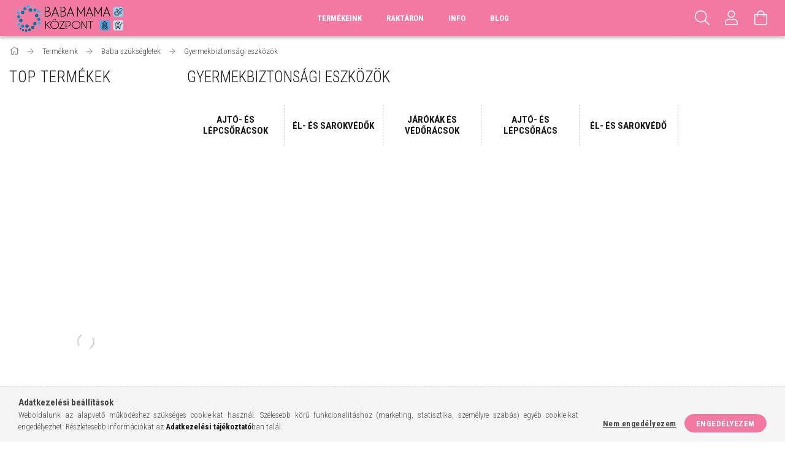

--- FILE ---
content_type: text/html; charset=UTF-8
request_url: https://babamamakozpont.hu/Gyermekbiztonsagi-eszkozok
body_size: 17482
content:
<!DOCTYPE html>
<html lang="hu">
<head>
    <meta content="width=device-width, initial-scale=1.0" name="viewport" />
    <link rel="preload" href="https://babamamakozpont.hu/!common_design/own/fonts/1700/customicons/custom-icons.woff2" as="font" type="font/woff2" crossorigin>
    <link rel="preload" href="https://babamamakozpont.hu/!common_design/own/fonts/fontawesome-5.8.1/webfonts/fa-light-300.woff2" as="font" type="font/woff2" crossorigin>
    <link rel="preconnect" href="https://fonts.gstatic.com">
    <link rel="preload" href="https://fonts.googleapis.com/css2?family=Roboto+Condensed:wght@300;400;700&display=swap&subset=latin-ext" as="style" />
    <link rel="stylesheet" href="https://fonts.googleapis.com/css2?family=Roboto+Condensed:wght@300;400;700&display=swap&subset=latin-ext" media="print" onload="this.media='all'">
    <noscript>
        <link rel="stylesheet" href="https://fonts.googleapis.com/css2?family=Roboto+Condensed:wght@300;400;700&display=swap&subset=latin-ext" />
    </noscript>

    <meta charset="utf-8">
<meta name="description" content="Gyermekbiztonsági eszközök, Baba szükségletek, Termékeink, babamamakozpont.hu">
<meta name="robots" content="index, follow">
<meta http-equiv="X-UA-Compatible" content="IE=Edge">
<meta property="og:site_name" content="babamamakozpont.hu" />
<meta property="og:title" content="Gyermekbiztonsági eszközök - Baba szükségletek - Termékeink ">
<meta property="og:description" content="Gyermekbiztonsági eszközök, Baba szükségletek, Termékeink, babamamakozpont.hu">
<meta property="og:type" content="website">
<meta property="og:url" content="https://babamamakozpont.hu/Gyermekbiztonsagi-eszkozok">
<meta name="google-site-verification" content="NfdusvAwPeAibmoa1iiFhOQ793g_pWisbxeTdK9tqeU">
<meta name="theme-color" content="#d126d1">
<meta name="msapplication-TileColor" content="#d126d1">
<meta name="mobile-web-app-capable" content="yes">
<meta name="apple-mobile-web-app-capable" content="yes">
<meta name="MobileOptimized" content="320">
<meta name="HandheldFriendly" content="true">

<title>Gyermekbiztonsági eszközök - Baba szükségletek - Termékeink </title>


<script>
var service_type="shop";
var shop_url_main="https://babamamakozpont.hu";
var actual_lang="hu";
var money_len="0";
var money_thousend=" ";
var money_dec=",";
var shop_id=18117;
var unas_design_url="https:"+"/"+"/"+"babamamakozpont.hu"+"/"+"!common_design"+"/"+"custom"+"/"+"babamamakozpont.unas.hu"+"/";
var unas_design_code='0';
var unas_base_design_code='1700';
var unas_design_ver=3;
var unas_design_subver=1;
var unas_shop_url='https://babamamakozpont.hu';
var responsive="yes";
var price_nullcut_disable=1;
var config_plus=new Array();
config_plus['product_tooltip']=1;
config_plus['cart_redirect']=1;
config_plus['money_type']='Ft';
config_plus['money_type_display']='Ft';
var lang_text=new Array();

var UNAS = UNAS || {};
UNAS.shop={"base_url":'https://babamamakozpont.hu',"domain":'babamamakozpont.hu',"username":'babamamakozpont.unas.hu',"id":18117,"lang":'hu',"currency_type":'Ft',"currency_code":'HUF',"currency_rate":'1',"currency_length":0,"base_currency_length":0,"canonical_url":'https://babamamakozpont.hu/Gyermekbiztonsagi-eszkozok'};
UNAS.design={"code":'0',"page":'cat'};
UNAS.api_auth="cdab7f84da21667f60699d1f1d227692";
UNAS.customer={"email":'',"id":0,"group_id":0,"without_registration":0};
UNAS.shop["category_id"]="318866";
UNAS.shop["only_private_customer_can_purchase"] = false;
 

UNAS.text = {
    "button_overlay_close": `Bezár`,
    "popup_window": `Felugró ablak`,
    "list": `lista`,
    "updating_in_progress": `frissítés folyamatban`,
    "updated": `frissítve`,
    "is_opened": `megnyitva`,
    "is_closed": `bezárva`,
    "deleted": `törölve`,
    "consent_granted": `hozzájárulás megadva`,
    "consent_rejected": `hozzájárulás elutasítva`,
    "field_is_incorrect": `mező hibás`,
    "error_title": `Hiba!`,
    "product_variants": `termék változatok`,
    "product_added_to_cart": `A termék a kosárba került`,
    "product_added_to_cart_with_qty_problem": `A termékből csak [qty_added_to_cart] [qty_unit] került kosárba`,
    "product_removed_from_cart": `A termék törölve a kosárból`,
    "reg_title_name": `Név`,
    "reg_title_company_name": `Cégnév`,
    "number_of_items_in_cart": `Kosárban lévő tételek száma`,
    "cart_is_empty": `A kosár üres`,
    "cart_updated": `A kosár frissült`
};


UNAS.text["delete_from_compare"]= `Törlés összehasonlításból`;
UNAS.text["comparison"]= `Összehasonlítás`;

UNAS.text["delete_from_favourites"]= `Törlés a kedvencek közül`;
UNAS.text["add_to_favourites"]= `Kedvencekhez`;






window.lazySizesConfig=window.lazySizesConfig || {};
window.lazySizesConfig.loadMode=1;
window.lazySizesConfig.loadHidden=false;

window.dataLayer = window.dataLayer || [];
function gtag(){dataLayer.push(arguments)};
gtag('js', new Date());
</script>

<script src="https://babamamakozpont.hu/!common_packages/jquery/jquery-3.2.1.js?mod_time=1683104288"></script>
<script src="https://babamamakozpont.hu/!common_packages/jquery/plugins/migrate/migrate.js?mod_time=1683104288"></script>
<script src="https://babamamakozpont.hu/!common_packages/jquery/plugins/tippy/popper-2.4.4.min.js?mod_time=1683104288"></script>
<script src="https://babamamakozpont.hu/!common_packages/jquery/plugins/tippy/tippy-bundle.umd.min.js?mod_time=1683104288"></script>
<script src="https://babamamakozpont.hu/!common_packages/jquery/plugins/cookie/cookie.js?mod_time=1683104288"></script>
<script src="https://babamamakozpont.hu/!common_packages/jquery/plugins/tools/tools-1.2.7.js?mod_time=1683104288"></script>
<script src="https://babamamakozpont.hu/!common_packages/jquery/plugins/lazysizes/lazysizes.min.js?mod_time=1683104288"></script>
<script src="https://babamamakozpont.hu/!common_packages/jquery/own/shop_common/exploded/common.js?mod_time=1764831093"></script>
<script src="https://babamamakozpont.hu/!common_packages/jquery/own/shop_common/exploded/common_overlay.js?mod_time=1754986322"></script>
<script src="https://babamamakozpont.hu/!common_packages/jquery/own/shop_common/exploded/common_shop_popup.js?mod_time=1754991412"></script>
<script src="https://babamamakozpont.hu/!common_packages/jquery/own/shop_common/exploded/common_start_checkout.js?mod_time=1752056294"></script>
<script src="https://babamamakozpont.hu/!common_packages/jquery/own/shop_common/exploded/design_1500.js?mod_time=1725525511"></script>
<script src="https://babamamakozpont.hu/!common_packages/jquery/own/shop_common/exploded/function_change_address_on_order_methods.js?mod_time=1752056294"></script>
<script src="https://babamamakozpont.hu/!common_packages/jquery/own/shop_common/exploded/function_check_password.js?mod_time=1751452520"></script>
<script src="https://babamamakozpont.hu/!common_packages/jquery/own/shop_common/exploded/function_check_zip.js?mod_time=1767692285"></script>
<script src="https://babamamakozpont.hu/!common_packages/jquery/own/shop_common/exploded/function_compare.js?mod_time=1751452520"></script>
<script src="https://babamamakozpont.hu/!common_packages/jquery/own/shop_common/exploded/function_customer_addresses.js?mod_time=1725525511"></script>
<script src="https://babamamakozpont.hu/!common_packages/jquery/own/shop_common/exploded/function_delivery_point_select.js?mod_time=1751452520"></script>
<script src="https://babamamakozpont.hu/!common_packages/jquery/own/shop_common/exploded/function_favourites.js?mod_time=1725525511"></script>
<script src="https://babamamakozpont.hu/!common_packages/jquery/own/shop_common/exploded/function_infinite_scroll.js?mod_time=1758625002"></script>
<script src="https://babamamakozpont.hu/!common_packages/jquery/own/shop_common/exploded/function_language_and_currency_change.js?mod_time=1751452520"></script>
<script src="https://babamamakozpont.hu/!common_packages/jquery/own/shop_common/exploded/function_param_filter.js?mod_time=1764233415"></script>
<script src="https://babamamakozpont.hu/!common_packages/jquery/own/shop_common/exploded/function_postsale.js?mod_time=1751452520"></script>
<script src="https://babamamakozpont.hu/!common_packages/jquery/own/shop_common/exploded/function_product_print.js?mod_time=1725525511"></script>
<script src="https://babamamakozpont.hu/!common_packages/jquery/own/shop_common/exploded/function_product_subscription.js?mod_time=1751452520"></script>
<script src="https://babamamakozpont.hu/!common_packages/jquery/own/shop_common/exploded/function_recommend.js?mod_time=1751452520"></script>
<script src="https://babamamakozpont.hu/!common_packages/jquery/own/shop_common/exploded/function_saved_cards.js?mod_time=1751452520"></script>
<script src="https://babamamakozpont.hu/!common_packages/jquery/own/shop_common/exploded/function_saved_filter_delete.js?mod_time=1751452520"></script>
<script src="https://babamamakozpont.hu/!common_packages/jquery/own/shop_common/exploded/function_search_smart_placeholder.js?mod_time=1751452520"></script>
<script src="https://babamamakozpont.hu/!common_packages/jquery/own/shop_common/exploded/function_vote.js?mod_time=1725525511"></script>
<script src="https://babamamakozpont.hu/!common_packages/jquery/own/shop_common/exploded/page_cart.js?mod_time=1767791927"></script>
<script src="https://babamamakozpont.hu/!common_packages/jquery/own/shop_common/exploded/page_customer_addresses.js?mod_time=1768291153"></script>
<script src="https://babamamakozpont.hu/!common_packages/jquery/own/shop_common/exploded/page_order_checkout.js?mod_time=1725525511"></script>
<script src="https://babamamakozpont.hu/!common_packages/jquery/own/shop_common/exploded/page_order_details.js?mod_time=1725525511"></script>
<script src="https://babamamakozpont.hu/!common_packages/jquery/own/shop_common/exploded/page_order_methods.js?mod_time=1760086915"></script>
<script src="https://babamamakozpont.hu/!common_packages/jquery/own/shop_common/exploded/page_order_return.js?mod_time=1725525511"></script>
<script src="https://babamamakozpont.hu/!common_packages/jquery/own/shop_common/exploded/page_order_send.js?mod_time=1725525511"></script>
<script src="https://babamamakozpont.hu/!common_packages/jquery/own/shop_common/exploded/page_order_subscriptions.js?mod_time=1751452520"></script>
<script src="https://babamamakozpont.hu/!common_packages/jquery/own/shop_common/exploded/page_order_verification.js?mod_time=1752056294"></script>
<script src="https://babamamakozpont.hu/!common_packages/jquery/own/shop_common/exploded/page_product_details.js?mod_time=1751452520"></script>
<script src="https://babamamakozpont.hu/!common_packages/jquery/own/shop_common/exploded/page_product_list.js?mod_time=1725525511"></script>
<script src="https://babamamakozpont.hu/!common_packages/jquery/own/shop_common/exploded/page_product_reviews.js?mod_time=1751452520"></script>
<script src="https://babamamakozpont.hu/!common_packages/jquery/own/shop_common/exploded/page_reg.js?mod_time=1756187462"></script>
<script src="https://babamamakozpont.hu/!common_packages/jquery/plugins/hoverintent/hoverintent.js?mod_time=1683104288"></script>
<script src="https://babamamakozpont.hu/!common_packages/jquery/own/shop_tooltip/shop_tooltip.js?mod_time=1753441723"></script>
<script src="https://babamamakozpont.hu/!common_packages/jquery/plugins/waypoints/waypoints-4.0.0.js?mod_time=1683104288"></script>
<script src="https://babamamakozpont.hu/!common_packages/jquery/plugins/responsive_menu/responsive_menu-unas.js?mod_time=1683104288"></script>
<script src="https://babamamakozpont.hu/!common_design/base/001700/main.js?mod_time=1751452521"></script>
<script src="https://babamamakozpont.hu/!common_packages/jquery/plugins/slick/slick.js?mod_time=1683104288"></script>

<link href="https://babamamakozpont.hu/temp/shop_18117_87aa320480a4dfdcc58bf64eafe13aa0.css?mod_time=1769007316" rel="stylesheet" type="text/css">

<link href="https://babamamakozpont.hu/Gyermekbiztonsagi-eszkozok" rel="canonical">
<link id="favicon-16x16" rel="icon" type="image/png" href="https://babamamakozpont.hu/shop_ordered/18117/pic/babamama_favicon.png" sizes="16x16">
<script>
        var google_consent=1;
    
        gtag('consent', 'default', {
           'ad_storage': 'denied',
           'ad_user_data': 'denied',
           'ad_personalization': 'denied',
           'analytics_storage': 'denied',
           'functionality_storage': 'denied',
           'personalization_storage': 'denied',
           'security_storage': 'granted'
        });

    
        gtag('consent', 'update', {
           'ad_storage': 'denied',
           'ad_user_data': 'denied',
           'ad_personalization': 'denied',
           'analytics_storage': 'denied',
           'functionality_storage': 'denied',
           'personalization_storage': 'denied',
           'security_storage': 'granted'
        });

        </script>
    <script async src="https://www.googletagmanager.com/gtag/js?id=G-4E7S8NDDQF"></script>    <script>
    gtag('config', 'G-4E7S8NDDQF');

          gtag('config', 'G-4E7S8NDDQF');
                </script>
        <script>
    var google_analytics=1;

    		gtag("event", "view_category", { 'title':"Gyermekbiztonsági eszközök",'non_interaction': true });
           </script>
           <script>
        gtag('config', 'AW-17155213062',{'allow_enhanced_conversions':true});
                </script>
                <script>
            gtag('config', 'AW-16634968613');
        </script>
            <script>
        var google_ads=1;

                gtag('event','remarketing', {
            'ecomm_pagetype': 'category'        });
            </script>
    

<script src="https://www.onlinepenztarca.hu/js/onlinepenztarcajs.js?btr=2pUAL-vXgL6-TKbu8-1njjs" async></script>



<meta name="google-site-verification" content="By2e5e1oD8PLDwuqrMry_MuBCpElQFYb2gZXfEeiAu4" />



<script id="barat_hud_sr_script">var hst = document.createElement("script");hst.src = "//admin.fogyasztobarat.hu/h-api.js";hst.type = "text/javascript";hst.setAttribute("data-id", "DX91TAXJ");hst.setAttribute("id", "fbarat");var hs = document.getElementById("barat_hud_sr_script");hs.parentNode.insertBefore(hst, hs);</script>


    
    
    
    
    
    
    
    
    
    
    
    
    
</head>

<body class='design_ver3 design_subver1' id="ud_shop_cat">
<div id="image_to_cart" style="display:none; position:absolute; z-index:100000;"></div>
<div class="overlay_common overlay_warning" id="overlay_cart_add"></div>
<script>$(document).ready(function(){ overlay_init("cart_add",{"onBeforeLoad":false}); });</script>
<div class="overlay_common overlay_dialog" id="overlay_save_filter"></div>
<script>$(document).ready(function(){ overlay_init("save_filter",{"closeOnEsc":true,"closeOnClick":true}); });</script>
<div id="overlay_login_outer"></div>	
	<script>
	$(document).ready(function(){
	    var login_redir_init="";

		$("#overlay_login_outer").overlay({
			onBeforeLoad: function() {
                var login_redir_temp=login_redir_init;
                if (login_redir_act!="") {
                    login_redir_temp=login_redir_act;
                    login_redir_act="";
                }

				                    var temp_href="https://babamamakozpont.hu/shop_login.php";
                    if (login_redir_temp!="") temp_href=temp_href+"?login_redir="+encodeURIComponent(login_redir_temp);
					location.href=temp_href;
								},
			top: 50,
						closeOnClick: (config_plus['overlay_close_on_click_forced'] === 1),
			onClose: function(event, overlayIndex) {
				$("#login_redir").val("");
			},
			load: false
		});
		
			});
	function overlay_login() {
		$(document).ready(function(){
			$("#overlay_login_outer").overlay().load();
		});
	}
	function overlay_login_remind() {
        if (unas_design_ver >= 5) {
            $("#overlay_remind").overlay().load();
        } else {
            $(document).ready(function () {
                $("#overlay_login_outer").overlay().close();
                setTimeout('$("#overlay_remind").overlay().load();', 250);
            });
        }
	}

    var login_redir_act="";
    function overlay_login_redir(redir) {
        login_redir_act=redir;
        $("#overlay_login_outer").overlay().load();
    }
	</script>  
	<div class="overlay_common overlay_info" id="overlay_remind"></div>
<script>$(document).ready(function(){ overlay_init("remind",[]); });</script>

	<script>
    	function overlay_login_error_remind() {
		$(document).ready(function(){
			load_login=0;
			$("#overlay_error").overlay().close();
			setTimeout('$("#overlay_remind").overlay().load();', 250);	
		});
	}
	</script>  
	<div class="overlay_common overlay_info" id="overlay_newsletter"></div>
<script>$(document).ready(function(){ overlay_init("newsletter",[]); });</script>

<script>
function overlay_newsletter() {
    $(document).ready(function(){
        $("#overlay_newsletter").overlay().load();
    });
}
</script>
<div class="overlay_common overlay_error" id="overlay_script"></div>
<script>$(document).ready(function(){ overlay_init("script",[]); });</script>
    <script>
    $(document).ready(function() {
        $.ajax({
            type: "GET",
            url: "https://babamamakozpont.hu/shop_ajax/ajax_stat.php",
            data: {master_shop_id:"18117",get_ajax:"1"}
        });
    });
    </script>
    

<div id="container" class="page_shop_cat_318866 page-box">
	

    <header class="header js-header">
        <div class="header-container container usn">
            <div class="header-inner d-flex no-gutters align-items-center justify-content-between">
                



<div class="js-element header_logo_img-container line-height-1 col-auto pr-3 flex-shrink-1 header-logo" data-element-name="header_logo">
    
        
        <a href="https://babamamakozpont.hu/">
        <picture>
            
            <source media="(max-width: 479.8px)" srcset="https://babamamakozpont.hu/!common_design/custom/babamamakozpont.unas.hu/element/layout_hu_header_logo-200x50_1_default.png?time=1737991380">
            
            
            <source media="(max-width: 767.8px)" srcset="https://babamamakozpont.hu/!common_design/custom/babamamakozpont.unas.hu/element/layout_hu_header_logo-200x50_1_default.png?time=1737991380">
            
            
            <source media="(max-width: 1023.8px)" srcset="https://babamamakozpont.hu/!common_design/custom/babamamakozpont.unas.hu/element/layout_hu_header_logo-200x50_1_default.png?time=1737991380">
            
            <img fetchpriority="high" width="200" height="50"
                 class="header_logo" src="https://babamamakozpont.hu/!common_design/custom/babamamakozpont.unas.hu/element/layout_hu_header_logo-200x50_1_default.png?time=1737991380"
                 
                 
                 alt="babamamakozpont.hu"
            >
        </picture></a>
        
        
    
</div>

                <div class="col header-menus px-4 align-self-stretch d-none d-xl-block">
                    <div class="main-menu h-100 text-center">
                        <ul class="main-menu__list d-xl-inline-flex align-items-center h-100">
                            




    <li class='cat-box__item cat-box__item-level-0 has-item js-cat-menu-827525  cat-dropdown--wide'>
        <a class='cat-box__name' href='https://babamamakozpont.hu/sct/827525/Termekeink'
            >
           <div class="cat-box__name-text line-clamp--3-12">Termékeink</div>
        </a>
    

        <div class="cat-box__level-0 drop-shadow-b no-gutters ">
            
                <div class="col row cat-box__inner-levels">
                    
<div class="cat-box__level-1 mb-4">
    <a class="cat-box__level-1-name d-block line-height-12 js-cat-menu-477098" href="https://babamamakozpont.hu/sct/477098/Baba-ruhazat">
        Baba ruházat

        
    </a>
    
        



<div class="cat-box__level-2 pt-2">

    
        <a class="cat-box__level-2-name line-height-12 d-block js-cat-menu-234674" href="https://babamamakozpont.hu/Baba-szoknyak">Baba szoknyák</a>
    
        <a class="cat-box__level-2-name line-height-12 d-block js-cat-menu-810346" href="https://babamamakozpont.hu/Rugdalozo">Rugdalózó</a>
    
        <a class="cat-box__level-2-name line-height-12 d-block js-cat-menu-246440" href="https://babamamakozpont.hu/spl/246440/Baba-body-kombidressz">Baba body, kombidressz</a>
    
        <a class="cat-box__level-2-name line-height-12 d-block js-cat-menu-538094" href="https://babamamakozpont.hu/Kezeslabasok">Kezeslábasok</a>
    
        <a class="cat-box__level-2-name line-height-12 d-block js-cat-menu-474772" href="https://babamamakozpont.hu/sct/474772/Baba-nadrag-kertesznadrag">Baba nadrág, kertésznadrág</a>
    

    
        <a class="cat-box__more-btn text-muted btn--text d-block icon--a-chevron-right icon--sm" href="https://babamamakozpont.hu/sct/477098/Baba-ruhazat">Több</a>
    

</div>

    
</div>

<div class="cat-box__level-1 mb-4">
    <a class="cat-box__level-1-name d-block line-height-12 js-cat-menu-297261" href="https://babamamakozpont.hu/Anyaknak">
        Anyáknak

        
    </a>
    
        



<div class="cat-box__level-2 pt-2">

    
        <a class="cat-box__level-2-name line-height-12 d-block js-cat-menu-137005" href="https://babamamakozpont.hu/Kozmetikum-anyaknak">Kozmetikum anyáknak</a>
    
        <a class="cat-box__level-2-name line-height-12 d-block js-cat-menu-184078" href="https://babamamakozpont.hu/Mellszivo-keszulek">Mellszívó készülék</a>
    
        <a class="cat-box__level-2-name line-height-12 d-block js-cat-menu-491701" href="https://babamamakozpont.hu/Mellbimbo-alakitok">Mellbimbó alakítók</a>
    
        <a class="cat-box__level-2-name line-height-12 d-block js-cat-menu-273426" href="https://babamamakozpont.hu/Melltarto-betetek">Melltartó betétek</a>
    
        <a class="cat-box__level-2-name line-height-12 d-block js-cat-menu-833655" href="https://babamamakozpont.hu/Szules-utani-bugyik">Szülés utáni bugyik</a>
    

    
        <a class="cat-box__more-btn text-muted btn--text d-block icon--a-chevron-right icon--sm" href="https://babamamakozpont.hu/Anyaknak">Több</a>
    

</div>

    
</div>

<div class="cat-box__level-1 mb-4">
    <a class="cat-box__level-1-name d-block line-height-12 js-cat-menu-799797" href="https://babamamakozpont.hu/sct/799797/Baba-szuksegletek">
        Baba szükségletek

        
    </a>
    
        



<div class="cat-box__level-2 pt-2">

    
        <a class="cat-box__level-2-name line-height-12 d-block js-cat-menu-208476" href="https://babamamakozpont.hu/spl/208476/Bebiorok-Legzesfigyelo">Bébiőrök, Légzésfigyelő</a>
    
        <a class="cat-box__level-2-name line-height-12 d-block js-cat-menu-420905" href="https://babamamakozpont.hu/sct/420905/Pelenkak">Pelenkák</a>
    
        <a class="cat-box__level-2-name line-height-12 d-block js-cat-menu-455248" href="https://babamamakozpont.hu/sct/455248/Furdetes">Fürdetés</a>
    
        <a class="cat-box__level-2-name line-height-12 d-block js-cat-menu-169763" href="https://babamamakozpont.hu/sct/169763/Babaapolas">Babaápolás</a>
    
        <a class="cat-box__level-2-name line-height-12 d-block js-cat-menu-374614" href="https://babamamakozpont.hu/Etetes">Etetés</a>
    

    
        <a class="cat-box__more-btn text-muted btn--text d-block icon--a-chevron-right icon--sm" href="https://babamamakozpont.hu/sct/799797/Baba-szuksegletek">Több</a>
    

</div>

    
</div>

<div class="cat-box__level-1 mb-4">
    <a class="cat-box__level-1-name d-block line-height-12 js-cat-menu-397884" href="https://babamamakozpont.hu/sct/397884/Butorok">
        Bútorok

        
    </a>
    
        



<div class="cat-box__level-2 pt-2">

    
        <a class="cat-box__level-2-name line-height-12 d-block js-cat-menu-643492" href="https://babamamakozpont.hu/sct/643492/Matracok">Matracok</a>
    
        <a class="cat-box__level-2-name line-height-12 d-block js-cat-menu-776363" href="https://babamamakozpont.hu/Babafeszek">Babafészek</a>
    
        <a class="cat-box__level-2-name line-height-12 d-block js-cat-menu-629003" href="https://babamamakozpont.hu/Pelenkazo-lap-komod">Pelenkázó lap, komód</a>
    
        <a class="cat-box__level-2-name line-height-12 d-block js-cat-menu-470957" href="https://babamamakozpont.hu/Kiegeszitok-babaagyakhoz">Kiegészítők babaágyakhoz</a>
    
        <a class="cat-box__level-2-name line-height-12 d-block js-cat-menu-402581" href="https://babamamakozpont.hu/Pihenoszekek">Pihenőszékek</a>
    

    

</div>

    
</div>

<div class="cat-box__level-1 mb-4">
    <a class="cat-box__level-1-name d-block line-height-12 js-cat-menu-675634" href="https://babamamakozpont.hu/sct/675634/Jatekok">
        Játékok

        
    </a>
    
        



<div class="cat-box__level-2 pt-2">

    
        <a class="cat-box__level-2-name line-height-12 d-block js-cat-menu-628352" href="https://babamamakozpont.hu/Korhintak">Körhinták</a>
    
        <a class="cat-box__level-2-name line-height-12 d-block js-cat-menu-221582" href="https://babamamakozpont.hu/Jargany">Járgány</a>
    
        <a class="cat-box__level-2-name line-height-12 d-block js-cat-menu-436981" href="https://babamamakozpont.hu/Jatszoter">Játszótér</a>
    
        <a class="cat-box__level-2-name line-height-12 d-block js-cat-menu-352622" href="https://babamamakozpont.hu/sct/352622/Jatszo-pledek-es-jatszoszonyegek">Játszó plédek és játszószőnyegek</a>
    
        <a class="cat-box__level-2-name line-height-12 d-block js-cat-menu-911673" href="https://babamamakozpont.hu/spl/911673/Oktatasi-jatekok">Oktatási játékok</a>
    

    
        <a class="cat-box__more-btn text-muted btn--text d-block icon--a-chevron-right icon--sm" href="https://babamamakozpont.hu/sct/675634/Jatekok">Több</a>
    

</div>

    
</div>

<div class="cat-box__level-1 mb-4">
    <a class="cat-box__level-1-name d-block line-height-12 js-cat-menu-647231" href="https://babamamakozpont.hu/sct/647231/Utazas">
        Utazás

        
    </a>
    
        



<div class="cat-box__level-2 pt-2">

    
        <a class="cat-box__level-2-name line-height-12 d-block js-cat-menu-668679" href="https://babamamakozpont.hu/sct/668679/Babakocsik">Babakocsik</a>
    
        <a class="cat-box__level-2-name line-height-12 d-block js-cat-menu-220869" href="https://babamamakozpont.hu/Eesernyok-esokabatok">Eesernyők, esőkabátok</a>
    
        <a class="cat-box__level-2-name line-height-12 d-block js-cat-menu-264103" href="https://babamamakozpont.hu/sct/264103/Utazo-kisagyak">Utazó kiságyak</a>
    
        <a class="cat-box__level-2-name line-height-12 d-block js-cat-menu-289325" href="https://babamamakozpont.hu/Autosulesek">Autósülések</a>
    
        <a class="cat-box__level-2-name line-height-12 d-block js-cat-menu-377941" href="https://babamamakozpont.hu/Mozeskosarak-es-sportulesek">Mózeskosarak és sportülések</a>
    

    

</div>

    
</div>

<div class="cat-box__level-1 mb-4">
    <a class="cat-box__level-1-name d-block line-height-12 js-cat-menu-221790" href="https://babamamakozpont.hu/Babaszuksegletek">
        Babaszükségletek

        
    </a>
    
        



<div class="cat-box__level-2 pt-2">

    
        <a class="cat-box__level-2-name line-height-12 d-block js-cat-menu-895633" href="https://babamamakozpont.hu/spl/895633/Furdetes">Fürdetés</a>
    

    

</div>

    
</div>

<div class="cat-box__level-1 mb-4">
    <a class="cat-box__level-1-name d-block line-height-12 js-cat-menu-471824" href="https://babamamakozpont.hu/sct/471824/Babaapolas">
        Babaápolás

        
    </a>
    
        



<div class="cat-box__level-2 pt-2">

    
        <a class="cat-box__level-2-name line-height-12 d-block js-cat-menu-879992" href="https://babamamakozpont.hu/spl/879992/Gyerek-fellepok">Gyerek fellépők</a>
    
        <a class="cat-box__level-2-name line-height-12 d-block js-cat-menu-887974" href="https://babamamakozpont.hu/spl/887974/Gyerek-fesuk">Gyerek fésűk</a>
    

    

</div>

    
</div>

<div class="cat-box__level-1 mb-4">
    <a class="cat-box__level-1-name d-block line-height-12 js-cat-menu-475604" href="https://babamamakozpont.hu/Jatszo-pledek-es-jatszoszonyegek">
        Játszó plédek és játszószőnyegek

        
    </a>
    
        



<div class="cat-box__level-2 pt-2">

    
        <a class="cat-box__level-2-name line-height-12 d-block js-cat-menu-541403" href="https://babamamakozpont.hu/Jatszoszonyegek">Játszószőnyegek</a>
    

    

</div>

    
</div>

<div class="cat-box__level-1 mb-4">
    <a class="cat-box__level-1-name d-block line-height-12 js-cat-menu-956462" href="https://babamamakozpont.hu/Akciok">
        Akciók

        
    </a>
    
</div>

                </div>
                
            

            
        </div>

    
    </li>

    <li class='cat-box__item cat-box__item-level-0 js-cat-menu-375208  cat-dropdown--narrow'>
        <a class='cat-box__name' href='https://babamamakozpont.hu/Raktaron'
            >
           <div class="cat-box__name-text line-clamp--3-12">Raktáron</div>
        </a>
    
    </li>


                            <li class="menu_item_plus menu_item_7 menu_item_haschild" id="d_menu_item_id_792810"><a href="#" target="_top">Info</a><ul class="menu_content_sub"><li class="menu_item_plus menu_item_1" id="d_menu_item_id_696947"><a href="https://babamamakozpont.hu/elerhetoseg" target="_top">Elérhetőség</a></li><li class="menu_item_plus menu_item_2" id="d_menu_item_id_346707"><a href="https://babamamakozpont.hu/kiszallitas" target="_top">Kiszállítás</a></li><li class="menu_item_plus menu_item_3" id="d_menu_item_id_494929"><a href="https://babamamakozpont.hu/atvetel" target="_top">Átvétel</a></li><li class="menu_item_plus menu_item_4" id="d_menu_item_id_819700"><a href="https://babamamakozpont.hu/fogyaszto-barat" target="_top">Képes vásárlói tájékoztató</a></li><li class="menu_item_plus menu_item_5" id="d_menu_item_id_580331"><a href="https://babamamakozpont.hu/spg/580331/Cofidis-aruhitel" target="_top">Cofidis áruhitel</a></li><li class="menu_item_plus menu_item_6" id="d_menu_item_id_511525"><a href="https://admin.fogyasztobarat.hu/my-pdf.php?params=em/DX91TAXJ/em.pdf" target="_blank">Elállási nyilatkozat</a></li></ul></li><li class="menu_item_plus menu_item_8" id="d_menu_item_id_127162"><a href="https://babamamakozpont.hu/spg/127162/Blog" target="_top">Blog</a></li>
                        </ul>
                    </div>
                </div>
                <div class="col-auto header-buttons align-self-stretch d-flex no-gutters justify-content-end align-items-center ml-auto">
                    <div class="cat-box js-dropdown-container d-flex align-items-center align-self-stretch">
                        <button class="cat-box__btn cat-box__btn--mobile header-btn js-dropdown--btn dropdown--btn d-xl-none">
                            <span class="cat-box__btn-icon header-icon"><span></span><span></span><span></span><span></span></span>
                        </button>
                        <div class="cat-box__dropdown dropdown--content js-dropdown--content">
                            <div class="cat-box--mobile h-100">
                                <div id="responsive_cat_menu"><div id="responsive_cat_menu_content"><script>var responsive_menu='$(\'#responsive_cat_menu ul\').responsive_menu({ajax_type: "GET",ajax_param_str: "cat_key|aktcat",ajax_url: "https://babamamakozpont.hu/shop_ajax/ajax_box_cat.php",ajax_data: "master_shop_id=18117&lang_master=hu&get_ajax=1&type=responsive_call&box_var_name=shop_cat&box_var_already=no&box_var_responsive=yes&box_var_scroll_top=no&box_var_section=content&box_var_highlight=yes&box_var_type=normal&box_var_multilevel_id=responsive_cat_menu",menu_id: "responsive_cat_menu",scroll_top: "no"});'; </script><div class="responsive_menu"><div class="responsive_menu_nav"><div class="responsive_menu_navtop"><div class="responsive_menu_back "></div><div class="responsive_menu_title ">&nbsp;</div><div class="responsive_menu_close "></div></div><div class="responsive_menu_navbottom"></div></div><div class="responsive_menu_content"><ul style="display:none;"><li class="active_menu"><div class="next_level_arrow"></div><span class="ajax_param">827525|318866</span><a href="https://babamamakozpont.hu/sct/827525/Termekeink" class="text_small has_child resp_clickable" onclick="return false;">Termékeink</a></li><li><span class="ajax_param">375208|318866</span><a href="https://babamamakozpont.hu/Raktaron" class="text_small resp_clickable" onclick="return false;">Raktáron</a></li><li class="responsive_menu_item_page"><div class="next_level_arrow"></div><span class="ajax_param">9999999792810|-1</span><a href="#" class="text_small responsive_menu_page has_child resp_clickable" onclick="return false;" target="_top">Info</a></li><li class="responsive_menu_item_page"><span class="ajax_param">9999999127162|-1</span><a href="https://babamamakozpont.hu/spg/127162/Blog" class="text_small responsive_menu_page resp_clickable" onclick="return false;" target="_top">Blog</a></li></ul></div></div></div></div>
                            </div>
                        </div>
                    </div>
                    <div class="search js-dropdown-container d-flex align-items-center align-self-stretch browser-is-chrome">
    <button class="search__btn header-btn js-dropdown--btn dropdown--btn" aria-label="Keresés">
        <span class="search__icon icon--search header-icon"></span>
    </button>
    <div class="search__content-wrap js-dropdown--content dropdown--content">
        <div id="box_search_content" class="position-relative">
            <form name="form_include_search" id="form_include_search" action="https://babamamakozpont.hu/shop_search.php" method="get">
                <input data-stay-visible-breakpoint="10000" name="search" id="box_search_input" value=""
                       type="text" pattern=".{3,100}" maxlength="100" class="text_small ac_input js-search-input"
                       title="Hosszabb kereső kifejezést írjon be!" placeholder="Keresés"
                       autocomplete="off" required
                >
                <div class="search__search-btn-outer">
                    <button class="search__search-btn btn--text text-center icon--arrow-right" type="submit" title="Keresés"></button>
                </div>
                <div class="search__loading">
                    <div class="loading-spinner--small"></div>
                </div>
            </form>
            <div class="ac_results"></div>
        </div>
    </div>
</div>
<script>
    $(document).ready(function(){
        $(document).on('smartSearchInputLoseFocus', function(){
            if ($('.js-search-smart-autocomplete').length>0) {
                setTimeout(function () {
                    let height = $(window).height() - ($('.js-search-smart-autocomplete').offset().top - $(window).scrollTop()) - 20;
                    $('.search-smart-autocomplete').css('max-height', height + 'px');
                }, 300);
            }
        });
    });
</script>


                    


    
        <div class="profile js-dropdown-container d-flex align-items-center align-self-stretch">
            <button class="profile__btn header-btn js-profile-btn js-dropdown--btn dropdown--btn" aria-label="Profil" id="profile__btn">
                <span class="profile__btn-icon header-icon icon--head"></span>
            </button>
            

            
                <div class="profile__dropdown dropdown--content dropdown--content-r js-dropdown--content">
                    

                    

                        <form name="form_login" action="https://babamamakozpont.hu/shop_logincheck.php" method="post"><input name="file_back" type="hidden" value="/Gyermekbiztonsagi-eszkozok"><input type="hidden" name="login_redir" value="" id="login_redir">
                        <div class="login-box__form-inner border-bottom py-3 px-4">
                             <input name="shop_user_login" id="shop_user_login" type="text" maxlength="100" class="mb-3" placeholder="Email" autocapitalize="off">
                             <input name="shop_pass_login" id="shop_pass_login" type="password" maxlength="100" class="mb-3" placeholder="Jelszó" autocapitalize="off">

                            <div class="login-box__login-buttons d-flex mb-3">
                                

                                
                                <iframe class="google_login mr-2 overflow-hidden" src="https://cluster3.unas.hu/shop_google_login.php?url=https%3A%2F%2Fbabamamakozpont.hu&text=Bel%C3%A9p%C3%A9s+Google+fi%C3%B3kkal&type=&align=center&design=%2Fcustom%2Fbabamamakozpont.unas.hu%2F"></iframe>
                                
                                <button class="flex-grow-1 btn btn--primary" type="submit">Belép</button>
                            </div>
                        </div>
                        </form>

                        <div class="login-box__other-buttons pt-4 px-4">
                            
                            <div class="btn-wrap">
                                <button type="button" class="login-box__remind-btn btn--link" onclick="overlay_login_remind()">Elfelejtettem a jelszavamat</button>
                            </div>
                            
                            <div class="btn-wrap">
                                <a class="login-box__reg-btn btn btn--link" href="https://babamamakozpont.hu/shop_reg.php?no_reg=0">Regisztráció</a>
                            </div>
                        </div>
                    
				</div>
            
        </div>
    

                    


    <div id='box_cart_content' class='cart d-flex align-items-center align-self-stretch js-dropdown-container'>



<button class="cart-box__btn header-btn js-dropdown--btn dropdown--btn" aria-label="Kosár megtekintése">
    <span class="cart-box__btn-icon header-icon icon--cart">
        
    </span>
</button>
<div class='dropdown--content dropdown--content-r js-dropdown--content cart-box__dropdown'>

    

    
        <div class="cart-box__empty">
            
                <span class="cart-box__empty-text">A kosár üres.</span>
            

            

            <a class="cart-box__jump-to-products-btn btn--link color--primary" href="https://babamamakozpont.hu/sct/0/">Vásárláshoz kattintson ide!</a>

            
        </div>
    
</div>





</div>


                    <div class="lang-and-cur js-lang-and-cur js-dropdown-container align-items-center align-self-stretch">
                        <button class="lang-and-cur__btn header-btn js-dropdown--btn dropdown--btn">
                            <span class="lang-and-cur__btn-icon icon--globe header-icon"></span>
                        </button>
                        <div class="lang-and-cur__dropdown dropdown--content dropdown--content-r js-dropdown--content text-center">
                            <div class="lang">
                                <div class="lang__content py-3"></div>
                            </div>
                            <div class="currency">
                                <div class="currency__content pt-3"></div>
                            </div>
                        </div>
                    </div>
                </div>
            </div>
        </div>
    </header>

    <div class="content container py-3 py-sm-4 js-content">
        <div class="row no-gutters">
            <div class='col-12 main__breadcrumb'><div id='breadcrumb'><div class="breadcrumb">
    <span class="breadcrumb__item breadcrumb__home is-clickable ">
        
        <a href="https://babamamakozpont.hu/sct/0/" class="breadcrumb-link breadcrumb-home-link" title="Főkategória">
        
            <span class='breadcrumb__text'>Főkategória</span>
        
        </a>
        
    </span>
    
        <span class="breadcrumb__item">
            
            <a href="https://babamamakozpont.hu/sct/827525/Termekeink" class="breadcrumb-link">
                <span class="breadcrumb__text">Termékeink</span>
            </a>
            

            

            <script>
                    $("document").ready(function(){
                        $(".js-cat-menu-827525").addClass("is-selected");
                    });
                </script>
        </span>
    
        <span class="breadcrumb__item">
            
            <a href="https://babamamakozpont.hu/sct/799797/Baba-szuksegletek" class="breadcrumb-link">
                <span class="breadcrumb__text">Baba szükségletek</span>
            </a>
            

            

            <script>
                    $("document").ready(function(){
                        $(".js-cat-menu-799797").addClass("is-selected");
                    });
                </script>
        </span>
    
        <span class="breadcrumb__item">
            

            
                <span class="breadcrumb__text">Gyermekbiztonsági eszközök</span>
            

            <script>
                    $("document").ready(function(){
                        $(".js-cat-menu-318866").addClass("is-selected");
                    });
                </script>
        </span>
    
</div></div></div>
            <main class="order-1 order-xl-2 col-custom-xl-8 pl-xl-40px px-0 ml-auto">
                <div class='main__title d-flex justify-content-between'>
                    
    <div id='title_content'>
    <h1>
        Gyermekbiztonsági eszközök
    </h1>
    </div>

                    <div class="product-filter-wrap js-product-filter-wrap">
                        <div class="product-filter js-dropdown-container col-auto pr-0">
                            <button class="product-filter__btn js-dropdown--btn dropdown--btn">
                                <span class="product-filter__btn-icon header-icon icon--filter"></span>
                            </button>
                            <div class="product-filter__dropdown dropdown--content dropdown--content-l js-dropdown--content">
                                <div class="product-filter__dropdown-close-btn" onclick="$('.product-filter__btn').trigger('click');"></div>
                                <div class="product-filter__title box__title-inner title--theme-1"></div>
                                <div class="product-filter__content"></div>
                            </div>
                        </div>
                    </div>
                </div>
                <div class='main__content'><div id='page_content_outer'>
    <script>
        let cat_art_list_filter_loaded = 0;

        function cat_art_list_page(temp, get_filter, page) {
            if (typeof get_filter === "undefined") {
                get_filter = "";
            }

            get_filter = get_filter.replace("\\\\", "\\");

            let loadContentHere = $("#page_cat_artlist");
            let target_top = 0;
            let target_offset = undefined;

            if (loadContentHere.length > 0) {
                target_offset = loadContentHere.offset();
                target_top = target_offset.top - 40;

                loadContentHere.html('<div class="page_content_ajax"></div>');
            }

            if (page == -1) {
                page = ((window.location.hash.indexOf('#page')!=-1) ? window.location.hash.replace('#page', '') : 1);
            }

            if (page > 1) {
                if (window.location.hash != 'page' + page) window.location.hash = 'page' + page;
            } else {
                //if (window.location.hash.indexOf('#page')!=-1 && window.location.hash!='') window.location.hash = ''
            }

            if (typeof page === 'undefined') page = 1;

            if ($(document).scrollTop() > target_top) {
                $('html, body').animate({scrollTop: target_top}, 300);
            }

            if (!cat_art_list_filter_loaded) {
                $('#box_container_shop_filter .js-box-content').addClass('loading').html('<div class="box_content_ajax"></div>');
            }

            load_filter_box_content(false, page, get_filter);
        }

        function load_filter_box_content(prefix, page, filter) {
            let urlParams = new URLSearchParams(window.location.search);
            let loadContentHere = $("#page_cat_artlist");
            let filterBoxChecking = $(".js-ajax-filter-box-checking");
            let filterBoxCheckingForce = $(".js-ajax-filter-box-checking-force");
            let productListChecking = $(".js-ajax-product-list-checking");
            let filterBoxWrapper = $("#box_container_shop_filter");
            let ajax_filter = "";

                        ajax_filter = filter;
            
            $.ajax({
                type: 'GET',
                                async: true,
                url: 'https://babamamakozpont.hu/Gyermekbiztonsagi-eszkozok',
                data: {
                    action: 'cat_art_list',
                    ajax: 1,
                    prefix: prefix,
                                                                                page: page,
                    cat_art_list_filter_loaded: cat_art_list_filter_loaded
                },
                success: function (cat_art_list_result) {
                                        if ($.trim(cat_art_list_result) == '') {
                        loadContentHere.addClass("d-none");
                        if (productListChecking.length > 0) {
                            productListChecking.addClass('product-list-content-not-exists');
                        }
                    } else {
                        loadContentHere.html(cat_art_list_result)
                        if (productListChecking.length > 0) {
                            productListChecking.addClass('product-list-content-exists');
                        }
                                            }
                                    }
            });
        }

                $(document).ready(function () {
            cat_art_list_page(0, '', -1);
        });
            </script>


<div id='page_cat_content' class='page_content cat--type-3'>

    

    

    

    <div class="categories pt-4">
        <div class="categories-inner row no-gutters">
            

            
            
            <div class="col-6 col-sm-4 col-md-3 col-lg-2 normal-categories__col  " data-id="722568">
                <a class="cat-link" href="https://babamamakozpont.hu/Ajto-es-lepcsoracsok">
                <article class='normal-category d-flex center-all h-100 hover-grey-filtered'>
                    <div class="cat-inner">
                        <div class="cat-name-no-layer cat-name-wrap text-center">
                            <div class="cat-name"><h2 class="m-0 fs-inherit">Ajtó- és lépcsőrácsok</h2></div>
                            <div class="cat-status line-height-1">
                            
                                
                            

                            
                            </div>
                        </div>
                    </div>
                </article>
                </a>
            </div>
            
            <div class="col-6 col-sm-4 col-md-3 col-lg-2 normal-categories__col  " data-id="546095">
                <a class="cat-link" href="https://babamamakozpont.hu/El-es-sarokvedok">
                <article class='normal-category d-flex center-all h-100 hover-grey-filtered'>
                    <div class="cat-inner">
                        <div class="cat-name-no-layer cat-name-wrap text-center">
                            <div class="cat-name"><h2 class="m-0 fs-inherit">Él- és sarokvédők</h2></div>
                            <div class="cat-status line-height-1">
                            
                                
                            

                            
                            </div>
                        </div>
                    </div>
                </article>
                </a>
            </div>
            
            <div class="col-6 col-sm-4 col-md-3 col-lg-2 normal-categories__col  " data-id="604061">
                <a class="cat-link" href="https://babamamakozpont.hu/Jarokak-es-vedoracsok">
                <article class='normal-category d-flex center-all h-100 hover-grey-filtered'>
                    <div class="cat-inner">
                        <div class="cat-name-no-layer cat-name-wrap text-center">
                            <div class="cat-name"><h2 class="m-0 fs-inherit">Járókák és védőrácsok</h2></div>
                            <div class="cat-status line-height-1">
                            
                                
                            

                            
                            </div>
                        </div>
                    </div>
                </article>
                </a>
            </div>
            
            <div class="col-6 col-sm-4 col-md-3 col-lg-2 normal-categories__col  " data-id="835871">
                <a class="cat-link" href="https://babamamakozpont.hu/Ajto-es-lepcsoracs">
                <article class='normal-category d-flex center-all h-100 hover-grey-filtered'>
                    <div class="cat-inner">
                        <div class="cat-name-no-layer cat-name-wrap text-center">
                            <div class="cat-name"><h2 class="m-0 fs-inherit">Ajtó- és lépcsőrács</h2></div>
                            <div class="cat-status line-height-1">
                            
                                
                            

                            
                            </div>
                        </div>
                    </div>
                </article>
                </a>
            </div>
            
            <div class="col-6 col-sm-4 col-md-3 col-lg-2 normal-categories__col  " data-id="940723">
                <a class="cat-link" href="https://babamamakozpont.hu/El-es-sarokvedo">
                <article class='normal-category d-flex center-all h-100 hover-grey-filtered'>
                    <div class="cat-inner">
                        <div class="cat-name-no-layer cat-name-wrap text-center">
                            <div class="cat-name"><h2 class="m-0 fs-inherit">Él- és sarokvédő</h2></div>
                            <div class="cat-status line-height-1">
                            
                                
                            

                            
                            </div>
                        </div>
                    </div>
                </article>
                </a>
            </div>
            
            
        </div>
    </div>

    

    

    
    
    <div id="page_cat_artlist">
        
    </div>
    

    

</div><!--page_cat_content--></div></div>
            </main>
            <div class="side-box order-2 pt-5 pt-xl-0 order-xl-1 col-custom-xl-5 pl-0 js-side-box">
                <div id='box_container_shop_top' class='box_container_1'>
                <div class="box">
                    <div class="box__title"><div class="box__title-inner title--theme-1">TOP termékek</div></div>
                    <div class="box__content js-box-content mb-5"><div id='box_top_content' class='box_content box_top_content'><div class='box_content_ajax' data-min-length='5'></div><script>
	$.ajax({
		type: "GET",
		async: true,
		url: "https://babamamakozpont.hu/shop_ajax/ajax_box_top.php",
		data: {
			box_id:"",
			unas_page:"0",
			cat_endid:"318866",
			get_ajax:1,
			shop_id:"18117",
			lang_master:"hu"
		},
		success: function(result){
			$("#box_top_content").html(result);
		}
	});
</script>
</div></div>
                </div>
                </div><div id='box_container_shop_art' class='box_container_2'>
                <div class="box">
                    <div class="box__title"><div class="box__title-inner title--theme-1">Termékajánló</div></div>
                    <div class="box__content js-box-content mb-5"><div id='box_art_content' class='box_content box_art_content'><div class='box_content_ajax' data-min-length='5'></div><script>
	$.ajax({
		type: "GET",
		async: true,
		url: "https://babamamakozpont.hu/shop_ajax/ajax_box_art.php",
		data: {
			box_id:"",
			unas_page:"0",
			cat_endid:"318866",
			get_ajax:1,
			shop_id:"18117",
			lang_master:"hu"
		},
		success: function(result){
			$("#box_art_content").html(result);
		}
	});
</script>
</div></div>
                </div>
                </div><div id='box_container_shop_compare' class='box_container_3'>
                <div class="box">
                    <div class="box__title"><div class="box__title-inner title--theme-1">Összehasonlítás</div></div>
                    <div class="box__content js-box-content mb-5"><div id='box_compare_content'>

	
    
    <script>
	$(document).ready(function(){ $("#box_container_shop_compare").css("display","none"); });</script>

    

</div>
</div>
                </div>
                </div><div id='box_container_home_counter' class='box_container_4'>
                <div class="box">
                    <div class="box__title"><div class="box__title-inner title--theme-1">Látogató számláló</div></div>
                    <div class="box__content js-box-content mb-5"><div id='box_counter_content' class='box_content'><div class='box_counter_main'>
    
        <div class='box_counter_element_outer'><div class='box_counter_element bg_color_dark2'><span class='text_normal'><span class='text_color_white'><strong>0</strong></span></span></div></div>
    
        <div class='box_counter_element_outer'><div class='box_counter_element bg_color_dark2'><span class='text_normal'><span class='text_color_white'><strong>1</strong></span></span></div></div>
    
        <div class='box_counter_element_outer'><div class='box_counter_element bg_color_dark2'><span class='text_normal'><span class='text_color_white'><strong>5</strong></span></span></div></div>
    
        <div class='box_counter_element_outer'><div class='box_counter_element bg_color_dark2'><span class='text_normal'><span class='text_color_white'><strong>1</strong></span></span></div></div>
    
        <div class='box_counter_element_outer'><div class='box_counter_element bg_color_dark2'><span class='text_normal'><span class='text_color_white'><strong>6</strong></span></span></div></div>
    
        <div class='box_counter_element_outer'><div class='box_counter_element bg_color_dark2'><span class='text_normal'><span class='text_color_white'><strong>8</strong></span></span></div></div>
    
        <div class='box_counter_element_outer'><div class='box_counter_element bg_color_dark2'><span class='text_normal'><span class='text_color_white'><strong>3</strong></span></span></div></div>
    
    <div class='clear_fix'></div>
</div></div>
</div>
                </div>
                </div><div id='box_container_home_banner4_1' class='box_container_5'>
                <div class="box">
                    <div class="box__title"><div class="box__title-inner title--theme-1">Házhozszállítás</div></div>
                    <div class="box__content js-box-content mb-5"><div id='box_banner_251632' class='box_content'><div class='box_txt text_normal'><p style="text-align: center;"><a href="https://babamamakozpont.hu/shop_contact.php?tab=shipping"><img alt="Házhozszállítás" src="https://babamamakozpont.hu/main_pic/shop_default_shipping.png" /></a></p></div></div></div>
                </div>
                </div>
                
            </div>
            <script>
                if($(".js-side-box").html().trim()=="") {
                    $('.js-content').addClass('no-aside');
                }
            </script>
        </div>
    </div>



    <footer>
        <div class="footer bg-7">
            <div class="footer__container container">
                



                <div class="footer__datas row gutters-10 py-5 px-3 px-md-0 font-xs font-md-s">
                    <nav class="footer__data footer__nav-1 col-6 col-md-3 mb-3">
                        



<div class="js-element footer_v2_menu_1" data-element-name="footer_v2_menu_1">

    
    <div class="footer__header mb-3 mb-md-5 mt-2 h5">
        Oldaltérkép
    </div>
    
    <nav>
        <ul class="footer__list">
        
            <li><p><a href="https://babamamakozpont.hu/">Nyitóoldal</a></p></li>
        
            <li><p><a href="https://babamamakozpont.hu/sct/0/">Termékek</a></p></li>
        
        </ul>
    </nav>
</div>



                    </nav>
                    <nav class="footer__data footer__nav-2 col-6 col-md-3 mb-3">



<div class="js-element footer_v2_menu_2" data-element-name="footer_v2_menu_2">

    
    <div class="footer__header mb-3 mb-md-5 mt-2 h5">
        Vásárlói fiók
    </div>
    
    <nav>
        <ul class="footer__list">
        
            <li><p><a href="javascript:overlay_login();">Belépés</a></p></li>
        
            <li><p><a href="https://babamamakozpont.hu/shop_reg.php">Regisztráció</a></p></li>
        
            <li><p><a href="https://babamamakozpont.hu/shop_order_track.php">Profilom</a></p></li>
        
            <li><p><a href="https://babamamakozpont.hu/shop_cart.php">Kosár</a></p></li>
        
            <li><p><a href="https://babamamakozpont.hu/shop_order_track.php?tab=favourites">Kedvenceim</a></p></li>
        
        </ul>
    </nav>
</div>


</nav>
                    <nav class="footer__data footer__nav-3 col-6 col-md-3 mb-3">



<div class="js-element footer_v2_menu_3" data-element-name="footer_v2_menu_3">

    
    <div class="footer__header mb-3 mb-md-5 mt-2 h5">
        Információk
    </div>
    
    <nav>
        <ul class="footer__list">
        
            <li><p><a href="https://babamamakozpont.hu/shop_help.php?tab=terms">Általános szerződési feltételek</a></p></li>
        
            <li><p><a href="https://babamamakozpont.hu/shop_help.php?tab=privacy_policy">Adatkezelési tájékoztató</a></p></li>
        
            <li><p><a href="https://babamamakozpont.hu/shop_contact.php?tab=payment">Fizetés</a></p></li>
        
            <li><p><a href="https://babamamakozpont.hu/shop_contact.php?tab=shipping">Szállítás</a></p></li>
        
            <li><p><a href="https://babamamakozpont.hu/shop_contact.php">Elérhetőségek</a></p></li>
        
        </ul>
    </nav>
</div>


</nav>
                    <div class="footer__data col-6 col-md-3 mb-3">
                        <div class="footer_contact">



<div class="js-element footer_v2_contact" data-element-name="footer_v2_contact">

    
    <div class="footer__header mb-3 mb-md-5 mt-2 h5">
        Prodama Kft.
    </div>
    
    <nav>
        <ul class="footer__list">
        
            <li><p><strong>Online megrendelések, termékinformációk,</strong></p>
<p><strong>E-mail:</strong><br /><a href="mailto:info@babamamakozokozpont.hu">info@babamamakozpont.hu</a><br /><br /><span style="text-decoration: underline;"></span></p>
<p><strong>Irodánk (Átvevőpont): </strong><br /><span>1119 Budapest, Tétényi út 96.</span></p>
<p><span>Prodama Kft - IRODA csengő</span></p></li>
        
            <li><p><a href="mailto:info@babamamakozpont.hu" target="_blank" rel="noopener">info@babamamakozpont.hu</a></p></li>
        
        </ul>
    </nav>
</div>


</div>
                        <div class="footer_social"></div>
                    </div>
                </div>
            </div>
            <div class="copyright-and-provider">
                <div class="copyright-and-provider__container container">
                    <div class="d-flex flex-wrap justify-content-between align-items-center font-xs position-relative">
                        



<div class="js-element footer_v2_item_2 footer__copyright my-3" data-element-name="footer_v2_item_2">
    
        <p>© Copyright - Prodama Kft.</p>
    
</div>

                        
                    </div>
                </div>
            </div>
        </div>
    </footer>

    <div class="partners">
        <div class="partners__container container d-flex flex-wrap align-items-center justify-content-center">
            


<div class="partner__box d-inline-flex flex-wrap align-items-center justify-content-center my-3">
    
    <div class="partner__item m-2">
        
            <div id="box_partner_arukereso" style="background:#FFF; width:130px; margin:0 auto; padding:3px 0 1px;">
<!-- ÁRUKERESŐ.HU CODE - PLEASE DO NOT MODIFY THE LINES BELOW -->
<div style="background:transparent; text-align:center; padding:0; margin:0 auto; width:120px">
<a title="Árukereső.hu" href="https://www.arukereso.hu/" style="display: flex;border:0; padding:0;margin:0 0 2px 0;" target="_blank"><svg viewBox="0 0 374 57"><style type="text/css">.ak1{fill:#0096FF;}.ak3{fill:#FF660A;}</style><path class="ak1" d="m40.4 17.1v24.7c0 4.7 1.9 6.7 6.5 6.7h1.6v7h-1.6c-8.2 0-12.7-3.1-13.9-9.5-2.9 6.1-8.5 10.2-15.3 10.2-10.3 0-17.7-8.6-17.7-19.9s7.4-19.9 17.3-19.9c7.3 0 12.8 4.7 15.2 11.8v-11.1zm-20.5 31.8c7.3 0 12.6-5.4 12.6-12.6 0-7.3-5.2-12.7-12.6-12.7-6.5 0-11.8 5.4-11.8 12.7 0 7.2 5.3 12.6 11.8 12.6zm3.3-48.8h8.8l-8.8 12h-8z"></path><path class="ak1" d="m53.3 17.1h7.9v10.1c2.7-9.6 8.8-11.9 15-10.4v7.5c-8.4-2.3-15 2.1-15 9.4v21.7h-7.9z"></path><path class="ak1" d="m89.2 17.1v22.5c0 5.6 4 9.4 9.6 9.4 5.4 0 9.5-3.8 9.5-9.4v-22.5h7.9v22.5c0 9.9-7.4 16.7-17.4 16.7-10.1 0-17.5-6.8-17.5-16.7v-22.5z"></path><path class="ak1" d="m132.6 55.5h-7.9v-55.5h7.9v35.1l16.2-17.9h9.9l-14.8 16 17.7 22.3h-10l-13-16.5-6 6.4z"></path><path class="ak1" d="m181.2 16.4c12.3 0 21.1 10 19.7 22.6h-31.7c1.1 6.1 6 10.4 12.6 10.4 5 0 9.1-2.6 11.3-6.8l6.6 2.9c-3.3 6.3-9.7 10.7-18.1 10.7-11.5 0-20.3-8.6-20.3-19.9-0.1-11.3 8.5-19.9 19.9-19.9zm11.7 16.4c-1.3-5.5-5.7-9.6-11.8-9.6-5.8 0-10.4 4-11.8 9.6z"></path><path class="ak1" d="m208.5 17.1h7.9v10.1c2.7-9.6 8.8-11.9 15-10.4v7.5c-8.4-2.3-15 2.1-15 9.4v21.7h-7.9z"></path><path class="ak1" d="m252.4 16.4c12.3 0 21.1 10 19.7 22.6h-31.7c1.1 6.1 6 10.4 12.6 10.4 5 0 9.1-2.6 11.3-6.8l6.6 2.9c-3.3 6.3-9.7 10.7-18.1 10.7-11.5 0-20.3-8.6-20.3-19.9s8.6-19.9 19.9-19.9zm11.8 16.4c-1.3-5.5-5.7-9.6-11.8-9.6-5.8 0-10.4 4-11.8 9.6z"></path><path class="ak1" d="m293.7 49.8c5 0 8.3-2.2 8.3-5.2 0-8.8-23.5-1.6-23.5-16.6 0-6.7 6.4-11.6 15.1-11.6 8.8 0 14.5 4.3 15.7 10.9l-7.9 1.7c-0.6-4-3.4-6.2-7.8-6.2-4.2 0-7.2 2-7.2 4.9 0 8.5 23.5 1.4 23.5 16.9 0 6.8-7.1 11.7-16.3 11.7s-15.1-4.3-16.3-10.9l7.9-1.7c0.8 4 3.7 6.1 8.5 6.1z"></path><path class="ak1" d="m335.4 16.4c11.5 0 20.3 8.6 20.3 19.9 0 11.2-8.8 19.9-20.3 19.9s-20.3-8.6-20.3-19.9 8.8-19.9 20.3-19.9zm0 32.5c7 0 12.2-5.4 12.2-12.6 0-7.3-5.2-12.7-12.2-12.7-6.9 0-12.2 5.4-12.2 12.7 0 7.2 5.3 12.6 12.2 12.6zm-3.6-48.8h7.9l-8.8 12h-7.2zm13.4 0h8l-8.9 12h-7.2z"></path><path class="ak3" d="m369 46.2c2.7 0 4.9 2.2 4.9 4.9s-2.2 4.9-4.9 4.9-4.9-2.2-4.9-4.9c-0.1-2.6 2.2-4.9 4.9-4.9zm-4-46.2h7.9v40h-7.9z"></path></svg></a>
<a title="Árukereső.hu" style="line-height:16px;font-size: 11px; font-family: Arial, Verdana; color: #000" href="https://www.arukereso.hu/" target="_blank">Árukereső.hu</a>
</div>
<!-- ÁRUKERESŐ.HU CODE END -->
</div>

        

        
    </div>
    
    <div class="partner__item m-2">
        

        
        <a href="https://www.argep.hu" target="_blank" title="argep.hu" >
            <img class="partner__img lazyload" alt="argep.hu" width="120" height="40"
                 src="https://babamamakozpont.hu/main_pic/space.gif" data-src="https://babamamakozpont.hu/!common_design/own/image/logo/partner/logo_partner_frame_argep_hu.jpg" data-srcset="https://babamamakozpont.hu/!common_design/own/image/logo/partner/logo_partner_frame_argep_hu-2x.jpg 2x"
                 style="width:120px;max-height:40px;">
        </a>
        
    </div>
    
</div>


            <div class="checkout__box d-inline-flex flex-wrap align-items-center justify-content-center my-3">
    
    <div class="checkout__item m-2">
        
        <a href="https://simplepartner.hu/PaymentService/Fizetesi_tajekoztato.pdf" target='_blank' class="checkout__link">
        
            <img class="checkout__img lazyload" title="simplepay_hu_v2" alt="simplepay_hu_v2"
                 width="582" height="40"
                 src="https://babamamakozpont.hu/main_pic/space.gif" data-src="https://babamamakozpont.hu/!common_design/own/image/logo/checkout/logo_checkout_simplepay_hu_v2_box.png" data-srcset="https://babamamakozpont.hu/!common_design/own/image/logo/checkout/logo_checkout_simplepay_hu_v2_box-2x.png 2x"
                 style="width:582px;max-height:40px;">
        
        </a>
        
    </div>
    
    <div class="checkout__item m-2">
        
        <a href="https://cofidis.hu/calculatorweb/wcalc_eles/webkalk/leiras/?shopId=18682" target='_blank' class="checkout__link">
        
            <img class="checkout__img lazyload" title="cofidis_hu" alt="cofidis_hu"
                 width="123" height="40"
                 src="https://babamamakozpont.hu/main_pic/space.gif" data-src="https://babamamakozpont.hu/!common_design/own/image/logo/checkout/logo_checkout_cofidis_hu_box.png" data-srcset="https://babamamakozpont.hu/!common_design/own/image/logo/checkout/logo_checkout_cofidis_hu_box-2x.png 2x"
                 style="width:123px;max-height:40px;">
        
        </a>
        
    </div>
    
</div>
        </div>
    </div>
    
</div>
<button class="back_to_top btn-square--lg icon--arrow-up js-scroll-to-top" type="button"></button>

<script>
    $(document).ready(function() {
        eval(responsive_menu);
    });
</script>
<script>
/* <![CDATA[ */
function add_to_favourites(value,cikk,id,id_outer,master_key) {
    var temp_cikk_id=cikk.replace(/-/g,'__unas__');
    if($("#"+id).hasClass("remove_favourites")){
	    $.ajax({
	    	type: "POST",
	    	url: "https://babamamakozpont.hu/shop_ajax/ajax_favourites.php",
	    	data: "get_ajax=1&action=remove&cikk="+cikk+"&shop_id=18117",
	    	success: function(result){
	    		if(result=="OK") {
                var product_array = {};
                product_array["sku"] = cikk;
                product_array["sku_id"] = temp_cikk_id;
                product_array["master_key"] = master_key;
                $(document).trigger("removeFromFavourites", product_array);                if (google_analytics==1) gtag("event", "remove_from_wishlist", { 'sku':cikk });	    		    if ($(".page_artdet_func_favourites_"+temp_cikk_id).attr("alt")!="") $(".page_artdet_func_favourites_"+temp_cikk_id).attr("alt","Kedvencekhez");
	    		    if ($(".page_artdet_func_favourites_"+temp_cikk_id).attr("title")!="") $(".page_artdet_func_favourites_"+temp_cikk_id).attr("title","Kedvencekhez");
	    		    $(".page_artdet_func_favourites_text_"+temp_cikk_id).html("Kedvencekhez");
	    		    $(".page_artdet_func_favourites_"+temp_cikk_id).removeClass("remove_favourites");
	    		    $(".page_artdet_func_favourites_outer_"+temp_cikk_id).removeClass("added");
	    		}
	    	}
    	});
    } else {
	    $.ajax({
	    	type: "POST",
	    	url: "https://babamamakozpont.hu/shop_ajax/ajax_favourites.php",
	    	data: "get_ajax=1&action=add&cikk="+cikk+"&shop_id=18117",
	    	dataType: "JSON",
	    	success: function(result){
                var product_array = {};
                product_array["sku"] = cikk;
                product_array["sku_id"] = temp_cikk_id;
                product_array["master_key"] = master_key;
                product_array["event_id"] = result.event_id;
                $(document).trigger("addToFavourites", product_array);	    		if(result.success) {
	    		    if ($(".page_artdet_func_favourites_"+temp_cikk_id).attr("alt")!="") $(".page_artdet_func_favourites_"+temp_cikk_id).attr("alt","Törlés a kedvencek közül");
	    		    if ($(".page_artdet_func_favourites_"+temp_cikk_id).attr("title")!="") $(".page_artdet_func_favourites_"+temp_cikk_id).attr("title","Törlés a kedvencek közül");
	    		    $(".page_artdet_func_favourites_text_"+temp_cikk_id).html("Törlés a kedvencek közül");
	    		    $(".page_artdet_func_favourites_"+temp_cikk_id).addClass("remove_favourites");
	    		    $(".page_artdet_func_favourites_outer_"+temp_cikk_id).addClass("added");
	    		}
	    	}
    	});
     }
  }
        function input_checkbox_alter() {
            $(".text_input_checkbox:not(.text_input_checkbox_alter)").each(function() {
                $(this).addClass("text_input_checkbox_alter");
                if ($(this).find("input").prop("checked")==true) {
                    $(this).addClass("text_input_checkbox_checked");
                    $(this).attr("rel_checked",1);
                } else {
                    $(this).addClass("text_input_checkbox_unchecked");
                    $(this).attr("rel_checked",0);
                }
            });
        }

        function input_checkbox_alter_reload(obj) {
            if (obj.find("input").prop("disabled")!=true) {
                if (obj.attr("rel_checked")==1) {
                    obj.removeClass("text_input_checkbox_checked");
                    obj.addClass("text_input_checkbox_unchecked");
                    obj.attr("rel_checked",0);
                    obj.find("input").prop("checked",false);
                } else {
                    obj.removeClass("text_input_checkbox_unchecked");
                    obj.addClass("text_input_checkbox_checked");
                    obj.attr("rel_checked",1);
                    obj.find("input").prop("checked",true);
                }
            }
        }

        $(document).ready(function() {
            input_checkbox_alter();

            $(document).on("click",".text_input_checkbox",function () {
                if ($(this).find("input").prop("disabled")!=true) {
                    if ($(this).attr("rel_checked")==1) {
                        $(this).removeClass("text_input_checkbox_checked");
                        $(this).addClass("text_input_checkbox_unchecked");
                        $(this).attr("rel_checked",0);
                        $(this).find("input").prop("checked",false);
                        eval($(this).find("input").attr("onclick"));
                    } else {
                        $(this).removeClass("text_input_checkbox_unchecked");
                        $(this).addClass("text_input_checkbox_checked");
                        $(this).attr("rel_checked",1);
                        $(this).find("input").prop("checked",true);
                        eval($(this).find("input").attr("onclick"));
                    }
                }
            });
        });
            function input_radio_alter() {
            $(".text_input_radio:not(.text_input_radio_alter)").each(function() {
                $(this).addClass("text_input_radio_alter");
                if ($(this).find("input").prop("checked") == true) {
                    $(this).addClass("text_input_radio_checked");
                    $(this).attr("rel_checked", 1);
                } else {
                    $(this).addClass("text_input_radio_unchecked");
                    $(this).attr("rel_checked", 0);
                }
            });
        }

        $(document).ready(function() {
            input_radio_alter();

            $(document).on("click",".text_input_radio",function () {
                if ($(this).find("input").prop("disabled")!=true) {
                    $(this).find("input").prop("checked", true);
                    eval($(this).find("input").attr("onclick"));

                    $(".text_input_radio").each(function () {
                        if ($(this).find("input").prop("checked") == true) {
                            $(this).addClass("text_input_radio_checked");
                            $(this).removeClass("text_input_radio_unchecked");
                            $(this).attr("rel_checked", 1);
                        } else {
                            $(this).removeClass("text_input_radio_checked");
                            $(this).addClass("text_input_radio_unchecked");
                            $(this).attr("rel_checked", 0);
                        }
                    });
                }
            });
        });
    var get_ajax=1;

    function calc_search_input_position(search_inputs) {
        let search_input = $(search_inputs).filter(':visible').first();
        if (search_input.length) {
            const offset = search_input.offset();
            const width = search_input.outerWidth(true);
            const height = search_input.outerHeight(true);
            const left = offset.left;
            const top = offset.top - $(window).scrollTop();

            document.documentElement.style.setProperty("--search-input-left-distance", `${left}px`);
            document.documentElement.style.setProperty("--search-input-right-distance", `${left + width}px`);
            document.documentElement.style.setProperty("--search-input-bottom-distance", `${top + height}px`);
            document.documentElement.style.setProperty("--search-input-height", `${height}px`);
        }
    }
    var search_smart_focused=0;
    var search_smart_actual_index=0;
    var search_smart_max_index=0;
    var search_smart_last_select="";
    var search_smart_last_write="";

    function search_smart_autocomplete_focus(search_input) {
        search_smart_focused=1;

        if (search_input.siblings(".js-search-smart-autocomplete").length === 0 && search_input.closest('.js-search-smart-insert-after-here').siblings(".js-search-smart-autocomplete").length === 0 ) {
            //console.log("search_smart: create");
            let insert_after = search_input;
            let insert_after_here = search_input.closest('.js-search-smart-insert-after-here');

            if (insert_after_here.length > 0) {
                insert_after = insert_after_here;
            }

            $( "<div class='js-search-smart-autocomplete is-hidden'></div>" ).insertAfter( insert_after );

            search_smart_autocomplete_keyup(search_input,"create");
            $(document).trigger('smartSearchCreate');
        } else {
            //console.log("search_smart: open");
            search_smart_actual_index=0;
            search_smart_max_index=$('.js-search-result').length;
            $(document).trigger('smartSearchOpen');
        }
    }
    function search_smart_autocomplete_blur(search_input,force) {
                search_smart_focused=0;

        //console.log("search_smart: close");
        let search_smart_el = search_input.siblings(".js-search-smart-autocomplete");
        let search_smart_here_el = search_input.closest(".js-search-smart-insert-after-here").siblings(".js-search-smart-autocomplete");

        if ( search_smart_here_el.length > 0 ) {
            search_smart_el = search_smart_here_el;
        }

        let stay_visible_breakpoint = $(".js-search-input").data('stay-visible-breakpoint');
        if (
           ( stay_visible_breakpoint !== undefined && $.isNumeric(stay_visible_breakpoint) && stay_visible_breakpoint <= window.innerWidth ) ||
           ( stay_visible_breakpoint === undefined || !$.isNumeric(stay_visible_breakpoint) ) ||
           ( force === true)
        )    {
            if (!search_smart_el.hasClass('is-hidden')) {
                if (search_smart_actual_index != 0) {
                    search_input.val(search_smart_last_write);
                    search_input.attr('aria-activedescendant','result-'+search_smart_actual_index);
                }
                $('.js-search-result').removeClass('is-selected');
                search_smart_el.addClass('is-hidden');
                search_input.attr('aria-expanded','false');
                $(document).trigger('smartSearchClose');
            }
        } else {
            $(document).trigger('smartSearchInputLoseFocus');
        }
    }

    var search_smart_autocomplete_ajax;
    function search_smart_autocomplete_keyup(search_input,search_event) {
        search_smart_last_write=search_input.val();
        if (typeof search_smart_autocomplete_ajax === 'object') search_smart_autocomplete_ajax.abort();

        search_smart_autocomplete_ajax = $.ajax({
            type: "GET",
            async: true,
            url: "https://babamamakozpont.hu/shop_ajax/ajax_box_search.php",
            dataType: 'json',
            data: {
                shop_id:'18117',
                lang_master:'hu',
                get_ajax:1,
                window_width: $(window).width(),
                search: search_input.val(),
                event: search_event
            },
            success: function(search_result){
                //console.log("search_smart: keyup");
                search_input.removeClass('ajax-loading').addClass('ajax-loaded');

                let search_smart_el = search_input.siblings(".js-search-smart-autocomplete");
                let search_smart_here_el = search_input.closest(".js-search-smart-insert-after-here").siblings(".js-search-smart-autocomplete");

                if ( search_smart_here_el.length > 0 ) {
                    search_smart_el = search_smart_here_el;
                }

                if (search_result.content.trim() === ""){
                    $(document).trigger('smartSearchEmptyResult');
                } else {
                    $(document).trigger('smartSearchHasResult');
                }

                search_smart_el.html(search_result.content);
                if (search_result.content==="") {
                    search_smart_autocomplete_blur(search_input);
                } else {
                    $(document).trigger('smartSearchKeyup');
                }
                search_smart_actual_index=0;
                search_smart_max_index=$('.js-search-result').length;
            }
        });
    }
    function search_smart_autocomplete_make_visible(height_correction,direction = 'down',exceptions = null) {
        setTimeout(function(){
            let height = $(window).height() - ($('.js-search-smart-autocomplete').offset().top - $(window).scrollTop()) - height_correction;
            if (direction === 'up'){
               height = $('.js-search-smart-autocomplete').offset().top - $(window).scrollTop() - height_correction;
               if (exceptions !== null){
                   $.each(exceptions, function(key, value){
                      height -= $(value).height();
                   });
               }
            }
            $('.search-smart-autocomplete').css('max-height',height+'px');
            $(".js-search-smart-autocomplete").removeClass('no-transition is-hidden');
            $(document).trigger('smartSearchVisible');
        },100);
    }
    function search_smart_init() {
        let search_input = $(".js-search-input");

        if (search_input.length===0) {
            search_input = $("#box_search_input");
            search_input.addClass("js-search-input");
        }

        
                setTimeout(function () {
            search_input.on("focus", function () {
                search_smart_autocomplete_focus($(this));
                            });
        },300);
                search_input.on("blur",function(){
            search_smart_autocomplete_blur($(this));
                    });
        search_input.on("keyup input paste",function(e){
                        if (search_smart_focused==0) search_smart_autocomplete_focus($(this));
            
            if (e.which===38 || e.which===40) {
                if (e.which===38) (search_smart_actual_index===0) ? search_smart_actual_index=search_smart_max_index : search_smart_actual_index--;
                if (e.which===40) (search_smart_actual_index===search_smart_max_index) ? search_smart_actual_index=0 : search_smart_actual_index++;

                $('.js-search-result').removeClass('is-selected');
                $('.js-search-result[data-index="'+search_smart_actual_index+'"]').addClass('is-selected');
                if (search_smart_actual_index===0){
                    search_input.val(search_smart_last_write);
                    search_input.attr('aria-activedescendant','');
                    search_smart_last_select=search_smart_last_write;
                } else {
                    search_input.val($('.js-search-result[data-index="'+search_smart_actual_index+'"]').data('value'));
                    search_input.attr('aria-activedescendant','result-'+search_smart_actual_index);
                    search_smart_last_select=$('.js-search-result[data-index="'+search_smart_actual_index+'"]').data('value');
                }
            }
            if ($(this).val()!==search_smart_last_select) {
                search_smart_last_write=$(this).val();
                search_smart_last_select=$(this).val();
                search_smart_autocomplete_keyup($(this),"type");
            }
        });
        $('form[id*="form_include_search"]').submit(function(e){
            const $selected = $('.js-search-result.is-selected', e.target);

            if ($selected.length) {
                e.preventDefault();

                const href = $selected.attr('href');
                if (href) {
                    window.location.href = href;
                } else {
                    $selected.trigger('click');
                }
            }
        });
        /* TODO: ez a törléshez kell? Mert minden ENTER klopfra AJAX kérés megy */
        search_input.on('search', function(){
            search_smart_last_write='';
            search_smart_autocomplete_keyup($(this),"empty");
        });

        let a;
        $(window).on('resize',function(){
            if ($('.js-search-smart-autocomplete').length && search_input.is(':focus') && !$('.js-search-smart-autocomplete').hasClass('is-hidden')) {
                $('.js-search-smart-autocomplete').addClass('no-transition is-hidden');
                search_input.attr('aria-expanded','false');
                clearTimeout(a);
                a = setTimeout(function () {
                    search_smart_autocomplete_keyup(search_input,"resize");
                }, 10);
            }
        });

        $(document).on('mousedown',function(e){
            if ($(e.target).closest('.search-smart-autocomplete').length) e.preventDefault();
        });
        $(document).trigger('smartSearchInited');
        search_input.addClass('smart-search-inited');
    }

    $(document).ready(function() {
        search_smart_init();
    });
        function popup_compare_dialog(cikk) {
                if (cikk!="" && ($("#page_artlist_"+cikk.replace(/-/g,'__unas__')+" .page_art_func_compare").hasClass("page_art_func_compare_checked") || $(".page_artlist_sku_"+cikk.replace(/-/g,'__unas__')+" .page_art_func_compare").hasClass("page_art_func_compare_checked") || $(".page_artdet_func_compare_"+cikk.replace(/-/g,'__unas__')).hasClass("page_artdet_func_compare_checked"))) {
            compare_box_refresh(cikk,"delete");
        } else {
            if (cikk!="") compare_checkbox(cikk,"add")
                        $.get("https://babamamakozpont.hu/shop_compare.php?get_ajax=1&action=add&cikk="+cikk, function(data){
                compare_box_refresh("","");
            });
                                    $.shop_popup("open",{
                ajax_url:"https://babamamakozpont.hu/shop_compare.php",
                ajax_data:"cikk="+cikk+"&change_lang=hu&get_ajax=1",
                width: "content",
                height: "content",
                offsetHeight: 32,
                modal:0.6,
                contentId:"page_compare_table",
                popupId:"compare",
                class:"shop_popup_compare shop_popup_artdet",
                overflow: "auto"
            });

            if (google_analytics==1) gtag("event", "show_compare", { });

                    }
            }
    $(document).ready(function() { $("#box_container_shop_compare").css("display", "none"); });
$(document).ready(function(){
    setTimeout(function() {

        
    }, 300);

});

/* ]]> */
</script>


<script type="application/ld+json">{"@context":"https:\/\/schema.org\/","@type":"BreadcrumbList","itemListElement":[{"@type":"ListItem","position":1,"name":"Term\u00e9keink","item":"https:\/\/babamamakozpont.hu\/sct\/827525\/Termekeink"},{"@type":"ListItem","position":2,"name":"Baba sz\u00fcks\u00e9gletek","item":"https:\/\/babamamakozpont.hu\/sct\/799797\/Baba-szuksegletek"},{"@type":"ListItem","position":3,"name":"Gyermekbiztons\u00e1gi eszk\u00f6z\u00f6k","item":"https:\/\/babamamakozpont.hu\/Gyermekbiztonsagi-eszkozok"}]}</script>

<script type="application/ld+json">{"@context":"https:\/\/schema.org\/","@type":"ItemList","itemListElement":[{"@type":"ListItem","position":2,"url":"https:\/\/babamamakozpont.hu\/Ajto-es-lepcsoracsok","name":"Ajt\u00f3- \u00e9s l\u00e9pcs\u0151r\u00e1csok"},{"@type":"ListItem","position":3,"url":"https:\/\/babamamakozpont.hu\/El-es-sarokvedok","name":"\u00c9l- \u00e9s sarokv\u00e9d\u0151k"},{"@type":"ListItem","position":4,"url":"https:\/\/babamamakozpont.hu\/Jarokak-es-vedoracsok","name":"J\u00e1r\u00f3k\u00e1k \u00e9s v\u00e9d\u0151r\u00e1csok"},{"@type":"ListItem","position":5,"url":"https:\/\/babamamakozpont.hu\/Ajto-es-lepcsoracs","name":"Ajt\u00f3- \u00e9s l\u00e9pcs\u0151r\u00e1cs"},{"@type":"ListItem","position":6,"url":"https:\/\/babamamakozpont.hu\/El-es-sarokvedo","name":"\u00c9l- \u00e9s sarokv\u00e9d\u0151"}]}</script>

<script type="application/ld+json">{"@context":"https:\/\/schema.org\/","@type":"WebSite","url":"https:\/\/babamamakozpont.hu\/","name":"babamamakozpont.hu","potentialAction":{"@type":"SearchAction","target":"https:\/\/babamamakozpont.hu\/shop_search.php?search={search_term}","query-input":"required name=search_term"}}</script>
<div class="cookie-alert   cookie_alert_1" id="cookie_alert">
    <div class="cookie-alert__inner bg-8 p-4 border-top" id="cookie_alert_open">
        <div class="container">
            <div class="row align-items-md-end">
                <div class="col-md">
                    <div class="cookie-alert__title font-weight-700">Adatkezelési beállítások</div>
                    <div class="cookie-alert__text font-s text-justify">Weboldalunk az alapvető működéshez szükséges cookie-kat használ. Szélesebb körű funkcionalitáshoz (marketing, statisztika, személyre szabás) egyéb cookie-kat engedélyezhet. Részletesebb információkat az <a href="https://babamamakozpont.hu/shop_help.php?tab=privacy_policy" target="_blank" class="text_normal"><b>Adatkezelési tájékoztató</b></a>ban talál.</div>
                    
                </div>
                <div class="col-md-auto">
                    <div class="cookie-alert__btns text-center text-md-right">
                        <button class="cookie-alert__btn-not-allow btn btn--small btn--text px-3 mt-3 mt-md-0" onclick='cookie_alert_action(1,0)'>Nem engedélyezem</button>
                        <button class='cookie-alert__btn-allow btn btn--small btn--primary mt-3 mt-md-0' type='button'  onclick='cookie_alert_action(1,1)'>Engedélyezem</button>
                    </div>
                </div>
            </div>
        </div>
    </div>
    <button class="cookie-alert__btn-close btn btn--link" id="cookie_alert_close" onclick='cookie_alert_action(0,-1)'>Adatkezelési beállítások</button>
</div>

</body>


</html>